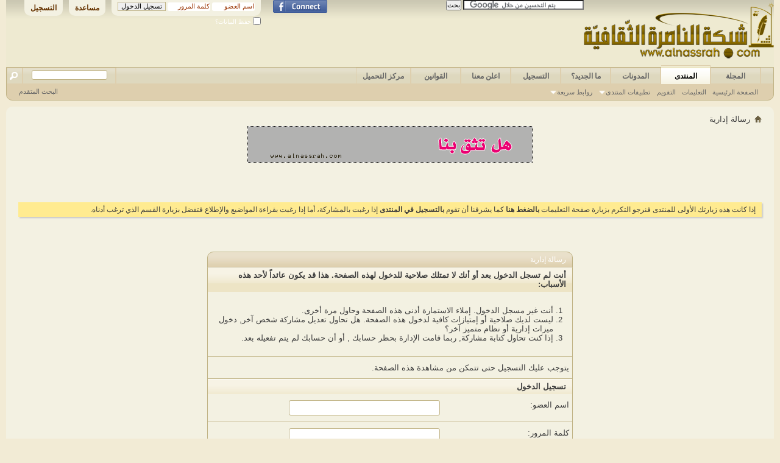

--- FILE ---
content_type: text/html; charset=windows-1256
request_url: http://www.alnassrah.com/members/1-%D8%B7%C2%B4%D8%B7%C2%A8%D8%B8%C6%92%D8%B7%C2%A9-%D8%B7%C2%A7%D8%B8%E2%80%9E%D8%B8%E2%80%A0%D8%B7%C2%A7%D8%B7%C2%B5%D8%B7%C2%B1%D8%B7%C2%A9
body_size: 8643
content:
<!DOCTYPE html PUBLIC "-//W3C//DTD XHTML 1.0 Transitional//EN" "http://www.w3.org/TR/xhtml1/DTD/xhtml1-transitional.dtd">
<!-- BEGIN TEMPLATE: STANDARD_ERROR -->

<html xmlns="http://www.w3.org/1999/xhtml" xmlns:fb="http://www.facebook.com/2008/fbml" dir="rtl" lang="ar" id="vbulletin_html">
<head>
	<!-- BEGIN TEMPLATE: headinclude -->
<meta http-equiv="Content-Type" content="text/html; charset=windows-1256" />
<meta id="e_vb_meta_bburl" name="vb_meta_bburl" content="http://www.alnassrah.com" />
<base href="http://www.alnassrah.com/" /><!--[if IE]></base><![endif]-->
<meta name="generator" content="vBulletin 4.2.0" />

	<link rel="Shortcut Icon" href="favicon.ico" type="image/x-icon" />


		<meta name="keywords" content="شبكة الناصرة الثقافية ، نافذة يطل منها العالم على ثقافة مجتمع القطيف وتراثه" />
		<meta name="description" content="منتديات شبكة الناصرة الثقافية ، نافذة يطل منها العالم على ثقافة مجتمع القطيف وتراثه" />



	<!-- BEGIN TEMPLATE: facebook_opengraph -->
<meta property="fb:app_id" content="125592190799696" />
<meta property="og:site_name" content="شبكة الناصرة الثقافية" />
<meta property="og:description" content="منتديات شبكة الناصرة الثقافية ، نافذة يطل منها العالم على ثقافة مجتمع القطيف وتراثه" />
<meta property="og:url" content="http://www.alnassrah.com" />
<meta property="og:type" content="website" />
<meta property="og:image" content="http://www.alnassrah.com/images/logo.jpg" />

<!-- END TEMPLATE: facebook_opengraph -->



<script type="text/javascript">
<!--
	if (typeof YAHOO === 'undefined') // Load ALL YUI Local
	{
		document.write('<script type="text/javascript" src="clientscript/yui/yuiloader-dom-event/yuiloader-dom-event.js?v=420"><\/script>');
		document.write('<script type="text/javascript" src="clientscript/yui/connection/connection-min.js?v=420"><\/script>');
		var yuipath = 'clientscript/yui';
		var yuicombopath = '';
		var remoteyui = false;
	}
	else	// Load Rest of YUI remotely (where possible)
	{
		var yuipath = 'clientscript/yui';
		var yuicombopath = '';
		var remoteyui = true;
		if (!yuicombopath)
		{
			document.write('<script type="text/javascript" src="clientscript/yui/connection/connection-min.js"><\/script>');
		}
	}
	var SESSIONURL = "s=cd799e8020fb4361cbb87afb68a4d54f&";
	var SECURITYTOKEN = "guest";
	var IMGDIR_MISC = "images/alnassrah/misc";
	var IMGDIR_BUTTON = "images/alnassrah/buttons";
	var vb_disable_ajax = parseInt("0", 10);
	var SIMPLEVERSION = "420";
	var BBURL = "http://www.alnassrah.com";
	var LOGGEDIN = 0 > 0 ? true : false;
	var THIS_SCRIPT = "member";
	var RELPATH = "members/1-ط·آ´ط·آ¨ط¸ئ’ط·آ©-ط·آ§ط¸â€‍ط¸â€ ط·آ§ط·آµط·آ±ط·آ©";
	var PATHS = {
		forum : "",
		cms   : "",
		blog  : ""
	};
	var AJAXBASEURL = "http://www.alnassrah.com/";
// -->
</script>
<script type="text/javascript" src="http://www.alnassrah.com/clientscript/vbulletin-core.js?v=420"></script>



	<link rel="alternate" type="application/rss+xml" title="شبكة الناصرة الثقافية تغذية RSS" href="http://www.alnassrah.com/external.php?type=RSS2" />
	



	<link rel="stylesheet" type="text/css" href="css.php?styleid=97&amp;langid=21&amp;d=1343666958&amp;td=rtl&amp;sheet=bbcode.css,editor.css,popupmenu.css,reset-fonts.css,vbulletin.css,vbulletin-chrome.css,vbulletin-formcontrols.css," />

	<!--[if lt IE 8]>
	<link rel="stylesheet" type="text/css" href="css.php?styleid=97&amp;langid=21&amp;d=1343666958&amp;td=rtl&amp;sheet=popupmenu-ie.css,vbulletin-ie.css,vbulletin-chrome-ie.css,vbulletin-formcontrols-ie.css,editor-ie.css" />
	<![endif]-->


<!-- END TEMPLATE: headinclude -->
	<meta name="robots" content="noindex,follow" />

	<title>شبكة الناصرة الثقافية</title>
	
	<script type="text/javascript" src="clientscript/vbulletin_md5.js?v=420"></script>

	
<!-- BEGIN TEMPLATE: headinclude_bottom -->
<link rel="stylesheet" type="text/css" href="css.php?styleid=97&amp;langid=21&amp;d=1343666958&amp;td=rtl&amp;sheet=additional.css" />

<!-- END TEMPLATE: headinclude_bottom -->
</head>
<body>

<!-- BEGIN TEMPLATE: header -->
<div class="above_body"> <!-- closing tag is in template navbar -->
<div id="header" class="floatcontainer doc_header">
	<div><a name="top" href="forum.php?s=cd799e8020fb4361cbb87afb68a4d54f" class="logo-image"><img src="images/misc/logob.png" alt="شبكة الناصرة الثقافية - ترحب بإعضائها وزوارها الكرام" /></a></div>
	<div id="toplinks" class="toplinks">
		
			<ul class="nouser">
			
				<li><a href="register.php?s=cd799e8020fb4361cbb87afb68a4d54f" rel="nofollow">التسجيل</a></li>
			
				<li><a rel="help" href="faq.php?s=cd799e8020fb4361cbb87afb68a4d54f">مساعدة</a></li>
				<li>
			<script type="text/javascript" src="clientscript/vbulletin_md5.js?v=420"></script>
			<form id="navbar_loginform" action="login.php?s=cd799e8020fb4361cbb87afb68a4d54f&amp;do=login" method="post" onsubmit="md5hash(vb_login_password, vb_login_md5password, vb_login_md5password_utf, 0)">
				<fieldset id="logindetails" class="logindetails">
					<div>
						<div>
					<input type="text" class="textbox default-value" name="vb_login_username" id="navbar_username" size="10" accesskey="u" tabindex="101" value="اسم العضو" />
					<input type="password" class="textbox" tabindex="102" name="vb_login_password" id="navbar_password" size="10" />
					<input type="text" class="textbox default-value" tabindex="102" name="vb_login_password_hint" id="navbar_password_hint" size="10" value="كلمة المرور" style="display:none;" />
					<input type="submit" class="loginbutton" tabindex="104" value="تسجيل الدخول" title="ادخل اسم العضو وكلمة المرور الخاصة بك في الحقول المجاورة لتسجيل الدخول, أو اضغط على رابط 'التسجيل' لإنشاء حساب خاص بك." accesskey="s" />
						</div>
					</div>
				</fieldset>
				<div id="remember" class="remember">
					<label for="cb_cookieuser_navbar"><input type="checkbox" name="cookieuser" value="1" id="cb_cookieuser_navbar" class="cb_cookieuser_navbar" accesskey="c" tabindex="103" /> حفظ البيانات؟</label>
				</div>

				<input type="hidden" name="s" value="cd799e8020fb4361cbb87afb68a4d54f" />
				<input type="hidden" name="securitytoken" value="guest" />
				<input type="hidden" name="do" value="login" />
				<input type="hidden" name="vb_login_md5password" />
				<input type="hidden" name="vb_login_md5password_utf" />
			</form>
			<script type="text/javascript">
			YAHOO.util.Dom.setStyle('navbar_password_hint', "display", "inline");
			YAHOO.util.Dom.setStyle('navbar_password', "display", "none");
			vB_XHTML_Ready.subscribe(function()
			{
			//
				YAHOO.util.Event.on('navbar_username', "focus", navbar_username_focus);
				YAHOO.util.Event.on('navbar_username', "blur", navbar_username_blur);
				YAHOO.util.Event.on('navbar_password_hint', "focus", navbar_password_hint);
				YAHOO.util.Event.on('navbar_password', "blur", navbar_password);
			});
			
			function navbar_username_focus(e)
			{
			//
				var textbox = YAHOO.util.Event.getTarget(e);
				if (textbox.value == 'اسم العضو')
				{
				//
					textbox.value='';
					textbox.style.color='#000000';
				}
			}

			function navbar_username_blur(e)
			{
			//
				var textbox = YAHOO.util.Event.getTarget(e);
				if (textbox.value == '')
				{
				//
					textbox.value='اسم العضو';
					textbox.style.color='rgb(153, 51, 0)';
				}
			}
			
			function navbar_password_hint(e)
			{
			//
				var textbox = YAHOO.util.Event.getTarget(e);
				
				YAHOO.util.Dom.setStyle('navbar_password_hint', "display", "none");
				YAHOO.util.Dom.setStyle('navbar_password', "display", "inline");
				YAHOO.util.Dom.get('navbar_password').focus();
			}

			function navbar_password(e)
			{
			//
				var textbox = YAHOO.util.Event.getTarget(e);
				
				if (textbox.value == '')
				{
					YAHOO.util.Dom.setStyle('navbar_password_hint', "display", "inline");
					YAHOO.util.Dom.setStyle('navbar_password', "display", "none");
				}
			}
			</script>
				</li>
				
					<!-- BEGIN TEMPLATE: facebook_header -->
<li id="fb_headerbox" class="hidden">

	<a id="fb_loginbtn" href="#"><img src="images/alnassrah/misc/facebook_login.gif" alt="منصة الفيس بوك" /></a>

</li>

<!-- END TEMPLATE: facebook_header -->
				
			</ul>
		
	</div>
	<div class="ad_global_header">
		<!-- BEGIN TEMPLATE: ad_global_header1 -->
<div id="ad_global_header1"><form action="http://www.google.com/cse" id="cse-search-box" target="_blank">
  <div>
    <input type="hidden" name="cx" value="partner-pub-8640637938447754:3o0gh05uc9h" />
    <input type="hidden" name="ie" value="windows-1256" />
    <input type="text" name="q" size="31" />
    <input type="submit" name="sa" value="&#x0628;&#x062d;&#x062b;" />
  </div>
</form>
<script type="text/javascript" src="http://www.google.com/cse/brand?form=cse-search-box&amp;lang=ar"></script></div>
<!-- END TEMPLATE: ad_global_header1 -->
		<!-- BEGIN TEMPLATE: ad_global_header2 -->
 
<!-- END TEMPLATE: ad_global_header2 -->
	</div>
	<hr />
</div>
<!-- END TEMPLATE: header -->

<!-- BEGIN TEMPLATE: navbar -->
<div id="navbar" class="navbar">
	<ul id="navtabs" class="navtabs floatcontainer">
		
		<!-- BEGIN TEMPLATE: navbar_tabs -->

	<li id="vbtab_cms">
		<a class="navtab" href="content.php?s=cd799e8020fb4361cbb87afb68a4d54f">المجلة</a>
		
	</li>

	<li class="selected" id="vbtab_forum">
		<a class="navtab" href="forum.php?s=cd799e8020fb4361cbb87afb68a4d54f">المنتدى</a>
		
			<ul class="floatcontainer">
				
					
						
							<li id="vbflink_bbmenu"><a href="forum.php?s=cd799e8020fb4361cbb87afb68a4d54f">الصفحة الرئيسية</a></li>
						
					
				
					
						
							<li id="vbflink_faq"><a href="faq.php?s=cd799e8020fb4361cbb87afb68a4d54f">التعليمات</a></li>
						
					
				
					
						
							<li id="vbflink_calendar"><a href="calendar.php?s=cd799e8020fb4361cbb87afb68a4d54f">التقويم</a></li>
						
					
				
					
						<li class="popupmenu" id="vbmenu_actions">
							<a href="javascript://" class="popupctrl">تطبيقات المنتدى</a>
							<ul class="popupbody popuphover">
								
									<li id="vbalink_mfr"><a href="forumdisplay.php?s=cd799e8020fb4361cbb87afb68a4d54f&amp;do=markread&markreadhash=guest">أعتبر مشاركات المنتدى مقروءة</a></li>
								
								
							</ul>
						</li>
					
				
					
						<li class="popupmenu" id="vbmenu_qlinks">
							<a href="javascript://" class="popupctrl">روابط سريعة</a>
							<ul class="popupbody popuphover">
								
									<li id="vbqlink_leaders"><a href="showgroups.php?s=cd799e8020fb4361cbb87afb68a4d54f">View Site Leaders</a></li>
								
								
							</ul>
						</li>
					
				
				
			</ul>
		
	</li>

	<li id="vbtab_blog">
		<a class="navtab" href="blog.php?s=cd799e8020fb4361cbb87afb68a4d54f">المدونات</a>
		
	</li>

	<li id="vbtab_whatsnew">
		<a class="navtab" href="activity.php?s=cd799e8020fb4361cbb87afb68a4d54f">ما الجديد؟</a>
		
	</li>

<!-- END TEMPLATE: navbar_tabs -->
		<!-- BEGIN TEMPLATE: vbh_newtabs -->

<li><a class="navtab" href="register.php?" >التسجيل</a></li>

 
<!-- END TEMPLATE: vbh_newtabs --><!-- BEGIN TEMPLATE: vbh_newtabs -->

<li><a class="navtab" href="http://www.alnassrah.com/e3lan.html" target="_blank">اعلن معنا</a></li>

 
<!-- END TEMPLATE: vbh_newtabs --><!-- BEGIN TEMPLATE: vbh_newtabs -->

<li><a class="navtab" href="http://www.alnassrah.com/faq.php?faq=qaw#faq_qawanen" target="_blank">القوانين</a></li>

 
<!-- END TEMPLATE: vbh_newtabs --><!-- BEGIN TEMPLATE: vbh_newtabs -->

<li><a class="navtab" href="http://www.alnassrah.com/forums/62" target="_blank">مركز التحميل</a></li>

 
<!-- END TEMPLATE: vbh_newtabs -->
	</ul>
	
		<div id="globalsearch" class="globalsearch">
			<form action="search.php?s=cd799e8020fb4361cbb87afb68a4d54f&amp;do=process" method="post" id="navbar_search" class="navbar_search">
				
				<input type="hidden" name="securitytoken" value="guest" />
				<input type="hidden" name="do" value="process" />
				<span class="textboxcontainer"><span><input type="text" value="" name="query" class="textbox" tabindex="99"/></span></span>
				<span class="buttoncontainer"><span><input type="image" class="searchbutton" src="images/alnassrah/buttons/search_rtl.png" name="submit" onclick="document.getElementById('navbar_search').submit;" tabindex="100"/></span></span>
			</form>
			<ul class="navbar_advanced_search">
				<li><a href="search.php?s=cd799e8020fb4361cbb87afb68a4d54f" accesskey="4">البحث المتقدم</a></li>
				
			</ul>
		</div>
	
</div>
</div><!-- closing div for above_body -->

<div class="body_wrapper">
<div id="breadcrumb" class="breadcrumb">
	<ul class="floatcontainer">
		<li class="navbithome"><a href="index.php?s=cd799e8020fb4361cbb87afb68a4d54f" accesskey="1"><img src="images/alnassrah/misc/navbit-home.png" alt="الرئيسية" /></a></li>
		
		<!-- BEGIN TEMPLATE: navbar_link -->

	<li class="navbit lastnavbit"><span>رسالة إدارية</span></li>

<!-- END TEMPLATE: navbar_link -->
	</ul>
	<hr />
</div>

<!-- BEGIN TEMPLATE: ad_navbar_below -->
 
<!-- END TEMPLATE: ad_navbar_below -->
<!-- BEGIN TEMPLATE: ad_global_below_navbar -->
<div id="ad_global_below_navbar"><p align="center">
</a><a target="_blank" href="http://www.alnassrah.com/e3lan.html"><img border="0" src="http://www.alnassrah.org/uploads/images/alnassrah.com-1c75fe5e19.gif" width="468" height="60"></a></p><p align="center"><script type="text/javascript"><!--
google_ad_client = "pub-8640637938447754";
/* 468x60, تم إنشاؤها 17/07/11 */
google_ad_slot = "7012653389";
google_ad_width = 468;
google_ad_height = 60;
//-->
</script>
<script type="text/javascript"
src="http://pagead2.googlesyndication.com/pagead/show_ads.js">
</script></p></div>
<!-- END TEMPLATE: ad_global_below_navbar -->


	<form action="profile.php?do=dismissnotice" method="post" id="notices" class="notices">
		<input type="hidden" name="do" value="dismissnotice" />
		<input type="hidden" name="s" value="s=cd799e8020fb4361cbb87afb68a4d54f&amp;" />
		<input type="hidden" name="securitytoken" value="guest" />
		<input type="hidden" id="dismiss_notice_hidden" name="dismiss_noticeid" value="" />
		<input type="hidden" name="url" value="" />
		<ol>
			<!-- BEGIN TEMPLATE: navbar_noticebit -->
<li class="restore" id="navbar_notice_9">
	
	إذا كانت هذه زيارتك الأولى للمنتدى
فنرجو التكرم بزيارة صفحة التعليمات <a href="faq.php?s=cd799e8020fb4361cbb87afb68a4d54f&amp;" target="_blank"><b>بالضغط هنا</b></a>
كما يشرفنا أن تقوم <a href="register.php?s=cd799e8020fb4361cbb87afb68a4d54f&amp;" target="_blank"><b>بالتسجيل في المنتدى</b></a> 
إذا رغبت بالمشاركة، أما إذا رغبت بقراءة المواضيع والإطلاع فتفضل بزيارة القسم الذي ترغب أدناه.
</li>
<!-- END TEMPLATE: navbar_noticebit -->
		</ol>
	</form>


<!-- END TEMPLATE: navbar -->

<div class="standard_error">
	<h2 class="blockhead">رسالة إدارية</h2>
	
		<form class="block vbform"  method="post" action="login.php?do=login" onsubmit="md5hash(vb_login_password, vb_login_md5password, vb_login_md5password_utf, 0)">	
			<input type="hidden" name="do" value="login" />
			<input type="hidden" name="vb_login_md5password" value="" />		
			<input type="hidden" name="vb_login_md5password_utf" value="" />
			<input type="hidden" name="s" value="cd799e8020fb4361cbb87afb68a4d54f" />
			<input type="hidden" name="securitytoken" value="guest" />			
			
		
			
				
					<input type="hidden" name="url" value="/members/1-ط·آ´ط·آ¨ط¸ئ’ط·آ©-ط·آ§ط¸â€‍ط¸â€ ط·آ§ط·آµط·آ±ط·آ©" />
				
				<div class="blockbody formcontrols">
					
					<h3 class="blocksubhead">أنت لم تسجل الدخول بعد أو أنك لا تمتلك صلاحية للدخول لهذه الصفحة. هذا قد يكون عائداً لأحد هذه الأسباب:</h3>
					<div class="blockrow restore">
						<ol>
							<li>أنت غير مسجل الدخول. إملاء الاستمارة أدنى هذه الصفحة وحاول مرة أخرى.</li>
							<li>ليست لديك صلاحية أو إمتيازات كافية لدخول هذه الصفحة. هل تحاول تعديل مشاركة شخص آخر, دخول ميزات إدارية أو نظام متميز آخر؟</li>
							<li>إذا كنت تحاول كتابة مشاركة, ربما قامت الإدارة بحظر حسابك , أو أن حسابك لم يتم تفعيله بعد.</li>
						</ol>
					</div>
					
					<p class="blockrow">يتوجب عليك <a href="register.php?s=cd799e8020fb4361cbb87afb68a4d54f&amp;" rel="nofollow">التسجيل</a> حتى تتمكن من مشاهدة هذه الصفحة.</p>
					
					<h3 class="blocksubhead">تسجيل الدخول</h3>		
					<div class="blockrow">
						<label for="vb_login_username">اسم العضو:</label>
						<input type="text" class="primary textbox" id="vb_login_username" name="vb_login_username" accesskey="u" tabindex="1" />
					</div>
					<div class="blockrow">			
						<label for="vb_login_password">كلمة المرور:</label>
						<input type="password" class="primary textbox" id="vb_login_password" name="vb_login_password" tabindex="1" />
					</div>
					<div class="blockrow singlecheck">
						<label for="cb_cookieuser"><input type="checkbox" name="cookieuser" id="cb_cookieuser" value="1" tabindex="1" /> حفظ البيانات؟</label>
					</div>
					
				</div>
				<div class="blockfoot actionbuttons">
					<div class="group">
						<input type="submit" class="button" value="تسجيل الدخول" accesskey="s" tabindex="1" />
						<input type="reset" class="button" value="تفريغ الخانات" accesskey="r" tabindex="1" />
					</div>
				</div>
			
	</form>		
	
</div>

<!-- BEGIN TEMPLATE: forumjump -->
<div class="clear"></div>
<div class="navpopupmenu popupmenu nohovermenu" id="navpopup">
	
		<a href="javascript://" class="popupctrl"><span class="ctrlcontainer">الإنتقال السريع</span></a>
	
	<ul class="navpopupbody popupbody popuphover">
		
		<li class="optionlabel">أقسام المنتدى</li>
		<li><a href="usercp.php?s=cd799e8020fb4361cbb87afb68a4d54f">لوحة التحكم</a></li>
		<li><a href="private.php?s=cd799e8020fb4361cbb87afb68a4d54f">الرسائل الخاصة</a></li>
		<li><a href="subscription.php?s=cd799e8020fb4361cbb87afb68a4d54f">الاشتراكات</a></li>
		<li><a href="online.php?s=cd799e8020fb4361cbb87afb68a4d54f">المتواجدون الآن</a></li>
		<li><a href="search.php?s=cd799e8020fb4361cbb87afb68a4d54f">البحث في المنتدى</a></li>
		<li><a href="forum.php?s=cd799e8020fb4361cbb87afb68a4d54f">الصفحة الرئيسية للمنتدى</a></li>
		
			<li class="optionlabel">المنتديات</li>
			
		
			
				<li><a href="forums/1-المنتديات-العامة?s=cd799e8020fb4361cbb87afb68a4d54f">المنتديات العامة</a>
					<ol class="d1">
						
		
			
				<li><a href="forums/2-المنتدى-العام?s=cd799e8020fb4361cbb87afb68a4d54f">المنتدى العام</a></li>
			
		
			
				<li><a href="forums/73-فيض-القلم?s=cd799e8020fb4361cbb87afb68a4d54f">فيض القلم</a></li>
			
		
			
				<li><a href="forums/67-منتدى-النقاش-والحوار-الفكري?s=cd799e8020fb4361cbb87afb68a4d54f">منتدى النقاش والحوار الفكري</a></li>
			
		
			
				<li><a href="forums/6-منتدى-الترحيب-والتهاني?s=cd799e8020fb4361cbb87afb68a4d54f">منتدى الترحيب والتهاني</a></li>
			
		
			
				<li><a href="forums/41-منتدى-تطوير-الذات?s=cd799e8020fb4361cbb87afb68a4d54f">منتدى تطوير الذات</a></li>
			
		
			
				<li><a href="forums/3-أخبار-المجتمع?s=cd799e8020fb4361cbb87afb68a4d54f">أخبار المجتمع</a>
					<ol class="d2">
						
		
			
				<li><a href="forums/66-منتدى-وفيات-القطيف?s=cd799e8020fb4361cbb87afb68a4d54f">منتدى وفيات القطيف</a></li>
			
		
			
					</ol>
				</li>
			
		
			
				<li><a href="forums/48-منتدى-تراث-القطيف?s=cd799e8020fb4361cbb87afb68a4d54f">منتدى تراث القطيف</a></li>
			
		
			
				<li><a href="forums/10-الناصرة-عنوآن-التميز?s=cd799e8020fb4361cbb87afb68a4d54f">الناصرة عنوآن التميز</a></li>
			
		
			
				<li><a href="forums/62-مركز-تحميل-شبكة-الناصرة-الثقافية?s=cd799e8020fb4361cbb87afb68a4d54f">مركز تحميل شبكة الناصرة الثقافية</a></li>
			
		
			
					</ol>
				</li>
			
		
			
				<li><a href="forums/39-المنتديات-الإسلامية?s=cd799e8020fb4361cbb87afb68a4d54f">المنتديات الإسلامية</a>
					<ol class="d1">
						
		
			
				<li><a href="forums/47-كربلائيات-(-كربلاء-الطف-)?s=cd799e8020fb4361cbb87afb68a4d54f">كربلائيات ( كربلاء &quot; الطف &quot; )</a></li>
			
		
			
				<li><a href="forums/28-المنتدى-الإسلامي?s=cd799e8020fb4361cbb87afb68a4d54f">المنتدى الإسلامي</a>
					<ol class="d2">
						
		
			
				<li><a href="forums/68-منتدى-الاذكار-اليومية?s=cd799e8020fb4361cbb87afb68a4d54f">منتدى الاذكار اليومية</a></li>
			
		
			
					</ol>
				</li>
			
		
			
				<li><a href="forums/40-المكتبة-الصوتية-الإسلامية?s=cd799e8020fb4361cbb87afb68a4d54f">المكتبة الصوتية الإسلامية</a></li>
			
		
			
					</ol>
				</li>
			
		
			
				<li><a href="forums/23-المنتديات-الأدبية?s=cd799e8020fb4361cbb87afb68a4d54f">المنتديات الأدبية</a>
					<ol class="d1">
						
		
			
				<li><a href="forums/24-منتدى-الشعر-والنثر?s=cd799e8020fb4361cbb87afb68a4d54f">منتدى الشعر والنثر</a>
					<ol class="d2">
						
		
			
				<li><a href="forums/52-منتدى-دواوين-الشعراء?s=cd799e8020fb4361cbb87afb68a4d54f">منتدى دواوين الشعراء</a></li>
			
		
			
				<li><a href="forums/53-منتدى-الشعر-والخواطر-المنقوله?s=cd799e8020fb4361cbb87afb68a4d54f">منتدى الشعر والخواطر المنقوله</a></li>
			
		
			
					</ol>
				</li>
			
		
			
				<li><a href="forums/25-منتدى-القصص-والروايات?s=cd799e8020fb4361cbb87afb68a4d54f">منتدى القصص والروايات</a></li>
			
		
			
					</ol>
				</li>
			
		
			
				<li><a href="forums/5-المنتديات-الأسرية?s=cd799e8020fb4361cbb87afb68a4d54f">المنتديات الأسرية</a>
					<ol class="d1">
						
		
			
				<li><a href="forums/27-منتدى-الأسرة-والطفل?s=cd799e8020fb4361cbb87afb68a4d54f">منتدى الأسرة والطفل</a></li>
			
		
			
				<li><a href="forums/72-منتدى-ذوي-الإحتياجات-الخاصة?s=cd799e8020fb4361cbb87afb68a4d54f">منتدى ذوي الإحتياجات الخاصة</a></li>
			
		
			
				<li><a href="forums/45-منتدى-الجمال-والأناقة?s=cd799e8020fb4361cbb87afb68a4d54f">منتدى الجمال والأناقة</a></li>
			
		
			
				<li><a href="forums/43-متجر-نسائي-(-ازياء-،،-كماليات-)?s=cd799e8020fb4361cbb87afb68a4d54f">متجر نسائي ( ازياء ،، كماليات )</a></li>
			
		
			
				<li><a href="forums/26-منتدى-الصحة-والسلامه?s=cd799e8020fb4361cbb87afb68a4d54f">منتدى الصحة والسلامه</a></li>
			
		
			
				<li><a href="forums/34-مالذ-وطاب-في-فن-الاطباق?s=cd799e8020fb4361cbb87afb68a4d54f">مالذ وطاب في فن الاطباق</a></li>
			
		
			
					</ol>
				</li>
			
		
			
				<li><a href="forums/35-المنتديات-العلمية?s=cd799e8020fb4361cbb87afb68a4d54f">المنتديات العلمية</a>
					<ol class="d1">
						
		
			
				<li><a href="forums/36-منتدى-طلاب-العلم-والمدرسين?s=cd799e8020fb4361cbb87afb68a4d54f">منتدى طلاب العلم والمدرسين</a></li>
			
		
			
				<li><a href="forums/29-منتدى-اللغات?s=cd799e8020fb4361cbb87afb68a4d54f">منتدى اللغات</a></li>
			
		
			
					</ol>
				</li>
			
		
			
				<li><a href="forums/31-المنتديات-الترفيهية?s=cd799e8020fb4361cbb87afb68a4d54f">المنتديات الترفيهية</a>
					<ol class="d1">
						
		
			
				<li><a href="forums/32-منتدى-المسابقات-الثقافية?s=cd799e8020fb4361cbb87afb68a4d54f">منتدى المسابقات الثقافية</a></li>
			
		
			
				<li><a href="forums/58-استراحة-المنتدى?s=cd799e8020fb4361cbb87afb68a4d54f">استراحة المنتدى</a></li>
			
		
			
				<li><a href="forums/22-منتدى-الرياضة?s=cd799e8020fb4361cbb87afb68a4d54f">منتدى الرياضة</a></li>
			
		
			
				<li><a href="forums/7-منتدى-الـطـرائف?s=cd799e8020fb4361cbb87afb68a4d54f">منتدى الـطـرائف</a></li>
			
		
			
				<li><a href="forums/54-منتدى-الانيمي?s=cd799e8020fb4361cbb87afb68a4d54f">منتدى الانيمي</a></li>
			
		
			
				<li><a href="forums/44-منتدى-الصور?s=cd799e8020fb4361cbb87afb68a4d54f">منتدى الصور</a>
					<ol class="d2">
						
		
			
				<li><a href="forums/49-قسم-التصوير-الضوئي?s=cd799e8020fb4361cbb87afb68a4d54f">قسم التصوير الضوئي</a></li>
			
		
			
				<li><a href="forums/74-تغطيات-شبكة-الناصرة-الثقافية?s=cd799e8020fb4361cbb87afb68a4d54f">تغطيات شبكة الناصرة الثقافية</a></li>
			
		
			
					</ol>
				</li>
			
		
			
					</ol>
				</li>
			
		
			
				<li><a href="forums/9-منتديات-الجوال?s=cd799e8020fb4361cbb87afb68a4d54f">منتديات الجوال</a>
					<ol class="d1">
						
		
			
				<li><a href="forums/11-منتدى-الجوال-الحسيني?s=cd799e8020fb4361cbb87afb68a4d54f">منتدى الجوال الحسيني</a></li>
			
		
			
				<li><a href="forums/12-منتدى-المسجات?s=cd799e8020fb4361cbb87afb68a4d54f">منتدى المسجات</a></li>
			
		
			
					</ol>
				</li>
			
		
			
				<li><a href="forums/13-المنتديات-الالكترونية?s=cd799e8020fb4361cbb87afb68a4d54f">المنتديات الالكترونية</a>
					<ol class="d1">
						
		
			
				<li><a href="forums/14-منتدى-الكمبيوتر-والإنترنت?s=cd799e8020fb4361cbb87afb68a4d54f">منتدى الكمبيوتر والإنترنت</a></li>
			
		
			
				<li><a href="forums/46-منتدى-المشاكل-والحلول?s=cd799e8020fb4361cbb87afb68a4d54f">منتدى المشاكل والحلول</a></li>
			
		
			
				<li><a href="forums/57-منتدى-المسنجريات?s=cd799e8020fb4361cbb87afb68a4d54f">منتدى المسنجريات</a></li>
			
		
			
				<li><a href="forums/15-منتدى-لمسة-إبداع?s=cd799e8020fb4361cbb87afb68a4d54f">منتدى لمسة إبداع</a>
					<ol class="d2">
						
		
			
				<li><a href="forums/69-دروس-التصاميم-والإبداع?s=cd799e8020fb4361cbb87afb68a4d54f">دروس التصاميم والإبداع</a></li>
			
		
			
				<li><a href="forums/70-خامات-إبداعي?s=cd799e8020fb4361cbb87afb68a4d54f">خامات إبداعي</a></li>
			
		
			
					</ol>
				</li>
			
		
			
				<li><a href="forums/16-منتدى-تواقيع-الأعضاء?s=cd799e8020fb4361cbb87afb68a4d54f">منتدى تواقيع الأعضاء</a></li>
			
		
			
					</ol>
				</li>
			
		
			
				<li><a href="forums/17-خدمات-المنتدى?s=cd799e8020fb4361cbb87afb68a4d54f">خدمات المنتدى</a>
					<ol class="d1">
						
		
			
				<li><a href="forums/18-منتدى-الاقتراحات-والشكاوي?s=cd799e8020fb4361cbb87afb68a4d54f">منتدى الاقتراحات والشكاوي</a></li>
			
		
			
				<li><a href="forums/21-منتدى-المواضيع-المكررة-والمحذوفة?s=cd799e8020fb4361cbb87afb68a4d54f">منتدى المواضيع المكررة والمحذوفة</a></li>
			
		
			
					</ol>
				</li>
			
		
		
	</ul>
</div>
<div class="clear"></div>
<!-- END TEMPLATE: forumjump -->

<!-- BEGIN TEMPLATE: footer -->

<div style="clear: right">
  <!-- BEGIN TEMPLATE: ad_footer_start -->
 
<!-- END TEMPLATE: ad_footer_start -->
  <!-- BEGIN TEMPLATE: ad_global_above_footer -->
<div id="ad_global_above_footer"><p align="center"><script type="text/javascript"><!--
google_ad_client = "pub-8640637938447754";
/* 468x60, تم إنشاؤها 20/07/11 */
google_ad_slot = "9441071443";
google_ad_width = 468;
google_ad_height = 60;
//-->
</script>
<script type="text/javascript"
src="http://pagead2.googlesyndication.com/pagead/show_ads.js">
</script></p></div>
<!-- END TEMPLATE: ad_global_above_footer -->
</div>

<div id="footer" class="floatcontainer footer">

	<form action="forum.php" method="get" id="footer_select" class="footer_select">

		
			<select name="styleid" onchange="switch_id(this, 'style')">
				<optgroup label="اختيار التصميم السريع"><option class="hidden"></option></optgroup>
				
					
					<optgroup label="&nbsp;Standard Styles">
									
					<!-- BEGIN TEMPLATE: option -->
<option value="97" class="" selected="selected">-- Alnassrah style</option>
<!-- END TEMPLATE: option --><!-- BEGIN TEMPLATE: option -->
<option value="102" class="" >-- رمضان كريم</option>
<!-- END TEMPLATE: option --><!-- BEGIN TEMPLATE: option -->
<option value="107" class="" >-- ::+:[الرئيسـي]:+::</option>
<!-- END TEMPLATE: option --><!-- BEGIN TEMPLATE: option -->
<option value="108" class="" >-- رصاصي  مع اسود</option>
<!-- END TEMPLATE: option -->
					
					</optgroup>
										
				
				
					
					<optgroup label="&nbsp;Mobile Styles">
					
					<!-- BEGIN TEMPLATE: option -->
<option value="104" class="" >-- Mobile Style</option>
<!-- END TEMPLATE: option --><!-- BEGIN TEMPLATE: option -->
<option value="109" class="" >-- Default Mobile Style</option>
<!-- END TEMPLATE: option -->
					
					</optgroup>
										
				
			</select>	
		
		
		
			<select name="langid" onchange="switch_id(this, 'lang')">
				<optgroup label="اختيار اللغة السريع">
					<!-- BEGIN TEMPLATE: option -->
<option value="21" class="" selected="selected">-- Arabic</option>
<!-- END TEMPLATE: option --><!-- BEGIN TEMPLATE: option -->
<option value="1" class="" >-- English (US)</option>
<!-- END TEMPLATE: option -->
				</optgroup>
			</select>
		
	</form>

	<ul id="footer_links" class="footer_links">
		<li><a href="sendmessage.php?s=cd799e8020fb4361cbb87afb68a4d54f" rel="nofollow" accesskey="9">الاتصال بنا</a></li>
		<li><a href="http://www.alnassrah.com">شبكة الناصرة الثقافية</a></li>
		
		
		<li><a href="archive/index.php?s=cd799e8020fb4361cbb87afb68a4d54f">الأرشيف</a></li>
		
		
		
		<li><a href="members/1-ط·آ´ط·آ¨ط¸ئ’ط·آ©-ط·آ§ط¸â€‍ط¸â€ ط·آ§ط·آµط·آ±ط·آ©#top" onclick="document.location.hash='top'; return false;">الأعلى</a></li>
	</ul>
	
	
	
	
	<script type="text/javascript">
	<!--
		// Main vBulletin Javascript Initialization
		vBulletin_init();
	//-->
	</script>
        
</div>
</div> <!-- closing div for body_wrapper -->

<div class="below_body">
<div id="footer_time" class="shade footer_time">جميع الأوقات بتوقيت السعودية ( <font color="#FF0000">القطيف</font>
<font color="#0000FF"></font>). الساعة الآن » <span class="time">07:58 AM</span>.
<br></div>

<div id="footer_copyright" class="shade footer_copyright">
	<!-- Do not remove this copyright notice -->
	
	<!-- Do not remove this copyright notice -->	
</div>
<div id="footer_morecopyright" class="shade footer_morecopyright">
	<!-- Do not remove cronimage or your scheduled tasks will cease to function -->
	<img src="http://www.alnassrah.com/cron.php?s=cd799e8020fb4361cbb87afb68a4d54f&amp;rand=1764565132" alt="" width="1" height="1" border="0" />
	<!-- Do not remove cronimage or your scheduled tasks will cease to function -->
	جميع المواضيع و المشاركات تعبر عن رأي كاتبها فقط ولا تمثل رأي الادارة .
	
</div>
<!-- BEGIN TEMPLATE: ad_footer_end -->

<!-- END TEMPLATE: ad_footer_end --> 

	<!-- BEGIN TEMPLATE: facebook_footer -->
<div id="fb-root"></div>
<script type="text/javascript" src="http://www.alnassrah.com/clientscript/vbulletin_facebook.js?v=420"></script>

<script type="text/javascript">
<!--
	loadFacebookAPI('en_US');
	function fbAsyncInit()
	{
		vBfb = new vB_Facebook({
			appid : "125592190799696",
			connected : 0,
			active : 0,
			autoreg : 0,
			feed_newthread : 1,
			feed_postreply : 1,
			feed_blogentry : 1,
			feed_blogcomment : 1,
			feed_newarticle : 1,
			feed_articlecomment : 1
		});
	}
// -->
</script>
<!-- END TEMPLATE: facebook_footer -->

</div>
<!-- END TEMPLATE: footer -->
</body>
</html>
<!-- END TEMPLATE: STANDARD_ERROR -->

--- FILE ---
content_type: text/html; charset=utf-8
request_url: https://www.google.com/recaptcha/api2/aframe
body_size: 118
content:
<!DOCTYPE HTML><html><head><meta http-equiv="content-type" content="text/html; charset=UTF-8"></head><body><script nonce="Wxq2RecSiXN2Pw8EXeHk3A">/** Anti-fraud and anti-abuse applications only. See google.com/recaptcha */ try{var clients={'sodar':'https://pagead2.googlesyndication.com/pagead/sodar?'};window.addEventListener("message",function(a){try{if(a.source===window.parent){var b=JSON.parse(a.data);var c=clients[b['id']];if(c){var d=document.createElement('img');d.src=c+b['params']+'&rc='+(localStorage.getItem("rc::a")?sessionStorage.getItem("rc::b"):"");window.document.body.appendChild(d);sessionStorage.setItem("rc::e",parseInt(sessionStorage.getItem("rc::e")||0)+1);localStorage.setItem("rc::h",'1764565133176');}}}catch(b){}});window.parent.postMessage("_grecaptcha_ready", "*");}catch(b){}</script></body></html>

--- FILE ---
content_type: text/css
request_url: http://www.alnassrah.com/css.php?styleid=97&langid=21&d=1343666958&td=rtl&sheet=additional.css
body_size: 164
content:

/* By Alnassrah.com / no NOTICE */
.no_bb
{
        background:#F5C7CD;
        color:#8a1f11;
        padding:.8em;
        margin-bottom:1.6em;
        border:2px solid #DC364E;
} 